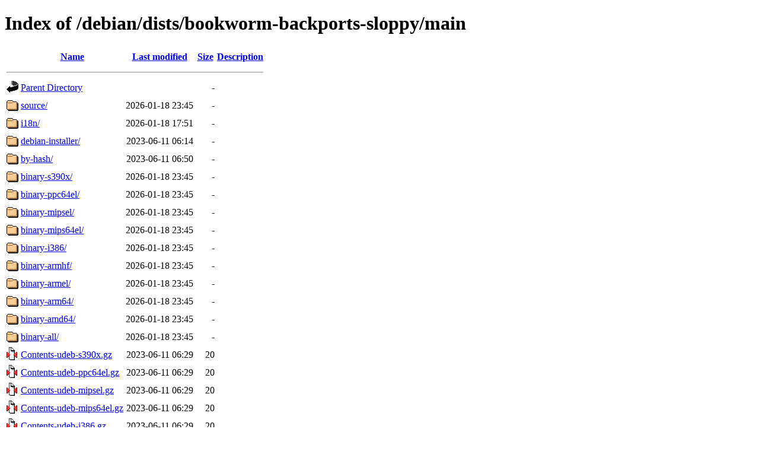

--- FILE ---
content_type: text/html;charset=UTF-8
request_url: http://espelho.pop-sc.rnp.br/debian/dists/bookworm-backports-sloppy/main/?C=N;O=D
body_size: 978
content:
<!DOCTYPE HTML PUBLIC "-//W3C//DTD HTML 4.01//EN" "http://www.w3.org/TR/html4/strict.dtd">
<html>
 <head>
  <title>Index of /debian/dists/bookworm-backports-sloppy/main</title>
 </head>
 <body>
<h1>Index of /debian/dists/bookworm-backports-sloppy/main</h1>
  <table>
   <tr><th valign="top"><img src="/icons/blank.gif" alt="[ICO]"></th><th><a href="?C=N;O=A">Name</a></th><th><a href="?C=M;O=A">Last modified</a></th><th><a href="?C=S;O=A">Size</a></th><th><a href="?C=D;O=A">Description</a></th></tr>
   <tr><th colspan="5"><hr></th></tr>
<tr><td valign="top"><img src="/icons/back.gif" alt="[PARENTDIR]"></td><td><a href="/debian/dists/bookworm-backports-sloppy/">Parent Directory</a></td><td>&nbsp;</td><td align="right">  - </td><td>&nbsp;</td></tr>
<tr><td valign="top"><img src="/icons/folder.gif" alt="[DIR]"></td><td><a href="source/">source/</a></td><td align="right">2026-01-18 23:45  </td><td align="right">  - </td><td>&nbsp;</td></tr>
<tr><td valign="top"><img src="/icons/folder.gif" alt="[DIR]"></td><td><a href="i18n/">i18n/</a></td><td align="right">2026-01-18 17:51  </td><td align="right">  - </td><td>&nbsp;</td></tr>
<tr><td valign="top"><img src="/icons/folder.gif" alt="[DIR]"></td><td><a href="debian-installer/">debian-installer/</a></td><td align="right">2023-06-11 06:14  </td><td align="right">  - </td><td>&nbsp;</td></tr>
<tr><td valign="top"><img src="/icons/folder.gif" alt="[DIR]"></td><td><a href="by-hash/">by-hash/</a></td><td align="right">2023-06-11 06:50  </td><td align="right">  - </td><td>&nbsp;</td></tr>
<tr><td valign="top"><img src="/icons/folder.gif" alt="[DIR]"></td><td><a href="binary-s390x/">binary-s390x/</a></td><td align="right">2026-01-18 23:45  </td><td align="right">  - </td><td>&nbsp;</td></tr>
<tr><td valign="top"><img src="/icons/folder.gif" alt="[DIR]"></td><td><a href="binary-ppc64el/">binary-ppc64el/</a></td><td align="right">2026-01-18 23:45  </td><td align="right">  - </td><td>&nbsp;</td></tr>
<tr><td valign="top"><img src="/icons/folder.gif" alt="[DIR]"></td><td><a href="binary-mipsel/">binary-mipsel/</a></td><td align="right">2026-01-18 23:45  </td><td align="right">  - </td><td>&nbsp;</td></tr>
<tr><td valign="top"><img src="/icons/folder.gif" alt="[DIR]"></td><td><a href="binary-mips64el/">binary-mips64el/</a></td><td align="right">2026-01-18 23:45  </td><td align="right">  - </td><td>&nbsp;</td></tr>
<tr><td valign="top"><img src="/icons/folder.gif" alt="[DIR]"></td><td><a href="binary-i386/">binary-i386/</a></td><td align="right">2026-01-18 23:45  </td><td align="right">  - </td><td>&nbsp;</td></tr>
<tr><td valign="top"><img src="/icons/folder.gif" alt="[DIR]"></td><td><a href="binary-armhf/">binary-armhf/</a></td><td align="right">2026-01-18 23:45  </td><td align="right">  - </td><td>&nbsp;</td></tr>
<tr><td valign="top"><img src="/icons/folder.gif" alt="[DIR]"></td><td><a href="binary-armel/">binary-armel/</a></td><td align="right">2026-01-18 23:45  </td><td align="right">  - </td><td>&nbsp;</td></tr>
<tr><td valign="top"><img src="/icons/folder.gif" alt="[DIR]"></td><td><a href="binary-arm64/">binary-arm64/</a></td><td align="right">2026-01-18 23:45  </td><td align="right">  - </td><td>&nbsp;</td></tr>
<tr><td valign="top"><img src="/icons/folder.gif" alt="[DIR]"></td><td><a href="binary-amd64/">binary-amd64/</a></td><td align="right">2026-01-18 23:45  </td><td align="right">  - </td><td>&nbsp;</td></tr>
<tr><td valign="top"><img src="/icons/folder.gif" alt="[DIR]"></td><td><a href="binary-all/">binary-all/</a></td><td align="right">2026-01-18 23:45  </td><td align="right">  - </td><td>&nbsp;</td></tr>
<tr><td valign="top"><img src="/icons/compressed.gif" alt="[   ]"></td><td><a href="Contents-udeb-s390x.gz">Contents-udeb-s390x.gz</a></td><td align="right">2023-06-11 06:29  </td><td align="right"> 20 </td><td>&nbsp;</td></tr>
<tr><td valign="top"><img src="/icons/compressed.gif" alt="[   ]"></td><td><a href="Contents-udeb-ppc64el.gz">Contents-udeb-ppc64el.gz</a></td><td align="right">2023-06-11 06:29  </td><td align="right"> 20 </td><td>&nbsp;</td></tr>
<tr><td valign="top"><img src="/icons/compressed.gif" alt="[   ]"></td><td><a href="Contents-udeb-mipsel.gz">Contents-udeb-mipsel.gz</a></td><td align="right">2023-06-11 06:29  </td><td align="right"> 20 </td><td>&nbsp;</td></tr>
<tr><td valign="top"><img src="/icons/compressed.gif" alt="[   ]"></td><td><a href="Contents-udeb-mips64el.gz">Contents-udeb-mips64el.gz</a></td><td align="right">2023-06-11 06:29  </td><td align="right"> 20 </td><td>&nbsp;</td></tr>
<tr><td valign="top"><img src="/icons/compressed.gif" alt="[   ]"></td><td><a href="Contents-udeb-i386.gz">Contents-udeb-i386.gz</a></td><td align="right">2023-06-11 06:29  </td><td align="right"> 20 </td><td>&nbsp;</td></tr>
<tr><td valign="top"><img src="/icons/compressed.gif" alt="[   ]"></td><td><a href="Contents-udeb-armhf.gz">Contents-udeb-armhf.gz</a></td><td align="right">2023-06-11 06:29  </td><td align="right"> 20 </td><td>&nbsp;</td></tr>
<tr><td valign="top"><img src="/icons/compressed.gif" alt="[   ]"></td><td><a href="Contents-udeb-armel.gz">Contents-udeb-armel.gz</a></td><td align="right">2023-06-11 06:29  </td><td align="right"> 20 </td><td>&nbsp;</td></tr>
<tr><td valign="top"><img src="/icons/compressed.gif" alt="[   ]"></td><td><a href="Contents-udeb-arm64.gz">Contents-udeb-arm64.gz</a></td><td align="right">2023-06-11 06:29  </td><td align="right"> 20 </td><td>&nbsp;</td></tr>
<tr><td valign="top"><img src="/icons/compressed.gif" alt="[   ]"></td><td><a href="Contents-udeb-amd64.gz">Contents-udeb-amd64.gz</a></td><td align="right">2023-06-11 06:29  </td><td align="right"> 20 </td><td>&nbsp;</td></tr>
<tr><td valign="top"><img src="/icons/compressed.gif" alt="[   ]"></td><td><a href="Contents-udeb-all.gz">Contents-udeb-all.gz</a></td><td align="right">2023-06-11 06:29  </td><td align="right"> 20 </td><td>&nbsp;</td></tr>
<tr><td valign="top"><img src="/icons/compressed.gif" alt="[   ]"></td><td><a href="Contents-source.gz">Contents-source.gz</a></td><td align="right">2026-01-18 10:58  </td><td align="right"> 43K</td><td>&nbsp;</td></tr>
<tr><td valign="top"><img src="/icons/folder.gif" alt="[DIR]"></td><td><a href="Contents-source.diff/">Contents-source.diff/</a></td><td align="right">2026-01-18 11:55  </td><td align="right">  - </td><td>&nbsp;</td></tr>
<tr><td valign="top"><img src="/icons/compressed.gif" alt="[   ]"></td><td><a href="Contents-s390x.gz">Contents-s390x.gz</a></td><td align="right">2026-01-18 22:59  </td><td align="right">4.6K</td><td>&nbsp;</td></tr>
<tr><td valign="top"><img src="/icons/folder.gif" alt="[DIR]"></td><td><a href="Contents-s390x.diff/">Contents-s390x.diff/</a></td><td align="right">2026-01-18 23:49  </td><td align="right">  - </td><td>&nbsp;</td></tr>
<tr><td valign="top"><img src="/icons/compressed.gif" alt="[   ]"></td><td><a href="Contents-ppc64el.gz">Contents-ppc64el.gz</a></td><td align="right">2026-01-18 22:59  </td><td align="right">4.6K</td><td>&nbsp;</td></tr>
<tr><td valign="top"><img src="/icons/folder.gif" alt="[DIR]"></td><td><a href="Contents-ppc64el.diff/">Contents-ppc64el.diff/</a></td><td align="right">2026-01-18 23:49  </td><td align="right">  - </td><td>&nbsp;</td></tr>
<tr><td valign="top"><img src="/icons/compressed.gif" alt="[   ]"></td><td><a href="Contents-mipsel.gz">Contents-mipsel.gz</a></td><td align="right">2026-01-18 22:59  </td><td align="right">4.6K</td><td>&nbsp;</td></tr>
<tr><td valign="top"><img src="/icons/folder.gif" alt="[DIR]"></td><td><a href="Contents-mipsel.diff/">Contents-mipsel.diff/</a></td><td align="right">2026-01-18 23:49  </td><td align="right">  - </td><td>&nbsp;</td></tr>
<tr><td valign="top"><img src="/icons/compressed.gif" alt="[   ]"></td><td><a href="Contents-mips64el.gz">Contents-mips64el.gz</a></td><td align="right">2026-01-18 22:59  </td><td align="right">4.7K</td><td>&nbsp;</td></tr>
<tr><td valign="top"><img src="/icons/folder.gif" alt="[DIR]"></td><td><a href="Contents-mips64el.diff/">Contents-mips64el.diff/</a></td><td align="right">2026-01-18 23:49  </td><td align="right">  - </td><td>&nbsp;</td></tr>
<tr><td valign="top"><img src="/icons/compressed.gif" alt="[   ]"></td><td><a href="Contents-i386.gz">Contents-i386.gz</a></td><td align="right">2026-01-18 22:59  </td><td align="right">7.2K</td><td>&nbsp;</td></tr>
<tr><td valign="top"><img src="/icons/folder.gif" alt="[DIR]"></td><td><a href="Contents-i386.diff/">Contents-i386.diff/</a></td><td align="right">2026-01-18 23:49  </td><td align="right">  - </td><td>&nbsp;</td></tr>
<tr><td valign="top"><img src="/icons/compressed.gif" alt="[   ]"></td><td><a href="Contents-armhf.gz">Contents-armhf.gz</a></td><td align="right">2026-01-18 22:59  </td><td align="right">4.7K</td><td>&nbsp;</td></tr>
<tr><td valign="top"><img src="/icons/folder.gif" alt="[DIR]"></td><td><a href="Contents-armhf.diff/">Contents-armhf.diff/</a></td><td align="right">2026-01-18 23:49  </td><td align="right">  - </td><td>&nbsp;</td></tr>
<tr><td valign="top"><img src="/icons/compressed.gif" alt="[   ]"></td><td><a href="Contents-armel.gz">Contents-armel.gz</a></td><td align="right">2026-01-18 22:59  </td><td align="right">4.6K</td><td>&nbsp;</td></tr>
<tr><td valign="top"><img src="/icons/folder.gif" alt="[DIR]"></td><td><a href="Contents-armel.diff/">Contents-armel.diff/</a></td><td align="right">2026-01-18 23:49  </td><td align="right">  - </td><td>&nbsp;</td></tr>
<tr><td valign="top"><img src="/icons/compressed.gif" alt="[   ]"></td><td><a href="Contents-arm64.gz">Contents-arm64.gz</a></td><td align="right">2026-01-18 22:59  </td><td align="right">7.2K</td><td>&nbsp;</td></tr>
<tr><td valign="top"><img src="/icons/folder.gif" alt="[DIR]"></td><td><a href="Contents-arm64.diff/">Contents-arm64.diff/</a></td><td align="right">2026-01-18 23:49  </td><td align="right">  - </td><td>&nbsp;</td></tr>
<tr><td valign="top"><img src="/icons/compressed.gif" alt="[   ]"></td><td><a href="Contents-amd64.gz">Contents-amd64.gz</a></td><td align="right">2026-01-18 22:59  </td><td align="right">7.3K</td><td>&nbsp;</td></tr>
<tr><td valign="top"><img src="/icons/folder.gif" alt="[DIR]"></td><td><a href="Contents-amd64.diff/">Contents-amd64.diff/</a></td><td align="right">2026-01-18 23:49  </td><td align="right">  - </td><td>&nbsp;</td></tr>
<tr><td valign="top"><img src="/icons/compressed.gif" alt="[   ]"></td><td><a href="Contents-all.gz">Contents-all.gz</a></td><td align="right">2026-01-18 17:01  </td><td align="right"> 18K</td><td>&nbsp;</td></tr>
<tr><td valign="top"><img src="/icons/folder.gif" alt="[DIR]"></td><td><a href="Contents-all.diff/">Contents-all.diff/</a></td><td align="right">2026-01-18 17:57  </td><td align="right">  - </td><td>&nbsp;</td></tr>
   <tr><th colspan="5"><hr></th></tr>
</table>
</body></html>
